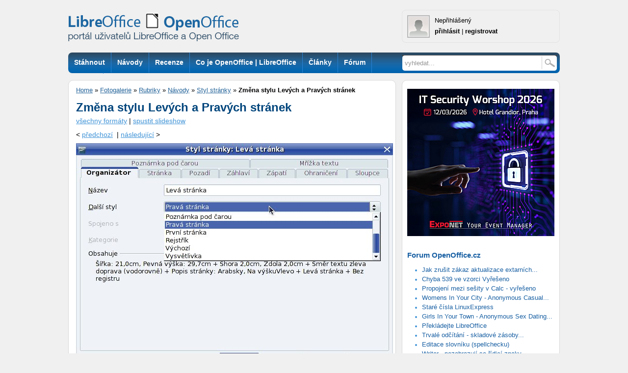

--- FILE ---
content_type: text/html; charset=UTF-8
request_url: https://www.openoffice.cz/photo_full/zmena-stylu-levych-a-pravych?id_album=118
body_size: 8146
content:
<!DOCTYPE html PUBLIC "-//W3C//DTD XHTML 1.0 Strict//EN" "http://www.w3.org/TR/xhtml1/DTD/xhtml1-strict.dtd">
<html xmlns="http://www.w3.org/1999/xhtml" xml:lang="cs" lang="cs">
<head>
<meta http-equiv="content-type" content="text/html; charset=UTF-8" />
<meta http-equiv="content-language" content="cs" />
<meta name="robots" content="index,follow" />
<meta name="keywords" content="office cesky, stahnout office, open office, office zdarma, openoffice, openoffice.org, office, alternativa ms office, sablony, kancelarsky balik linux, word alternativa, excel alternativa, nahrada word, nahrada excel, nahrada powerpoint, open office, odt" />
<meta name="description" content="Portál pro uživatele kancelářských balíků OpenOffice a LibreOffice" />
<meta name="rating" content="general" />
<meta name="author" content="CCB, spol. s r.o." />
<meta name="copyright" content="Copyright © 2015" />
<meta name="generator" content="Marwel" />
<meta name="msvalidate.01" content="4FEC36737315D42E22DB8303604D20B3" />
<title>OpenOffice.cz </title>
<link href="https://www.openoffice.cz/favicon2.ico" rel="SHORTCUT ICON" />
<link rel="stylesheet" href="https://www.openoffice.cz/themes/libero/css/main.css?2106081505"     type="text/css" media="screen, projection" />
<link rel="stylesheet" href="https://www.openoffice.cz/themes/libero/css/print.css"    type="text/css" media="print" />
<link rel="stylesheet" href="https://www.openoffice.cz/themes/libero/css/handheld.css" type="text/css" media="handheld" />
<link rel="stylesheet" href="https://www.openoffice.cz/themes/libero/css/inline.css"     type="text/css" media="screen, projection" />
<link rel="alternate" title="RSS webu OpenOffice.cz" href="https://www.openoffice.cz/rss/cs" type="application/rss+xml" />
<link rel="alternate" title="RSS - články" href="https://www.openoffice.cz/rss/clanky" type="application/rss+xml" />
<link rel="alternate" title="RSS - blogy"   href="https://www.openoffice.cz/rss/blogy" type="application/rss+xml" />
<link rel="alternate" title="RSS - novinky" href="https://www.openoffice.cz/rss/novinky" type="application/rss+xml" />
<link rel="alternate" title="RSS - komentáře" href="https://www.openoffice.cz/rss/komentare" type="application/rss+xml" />
<link rel="alternate" title="RSS - videa" href="https://www.openoffice.cz/rss/videa" type="application/rss+xml" />
<script type="text/javascript" src="https://www.openoffice.cz/themes/libero/js/syntaxhighlighter/scripts/shCore.js"></script>
<script type="text/javascript" src="https://www.openoffice.cz/themes/libero/js/syntaxhighlighter/scripts/shBrushBash.js"></script>
<script type="text/javascript" src="https://www.openoffice.cz/themes/libero/js/syntaxhighlighter/scripts/shBrushJava.js"></script>
<script type="text/javascript" src="https://www.openoffice.cz/themes/libero/js/syntaxhighlighter/scripts/shBrushPython.js"></script>
<script type="text/javascript" src="https://www.openoffice.cz/themes/libero/js/syntaxhighlighter/scripts/shBrushXml.js"></script>
<link rel="stylesheet" href="https://www.openoffice.cz/themes/libero/js/syntaxhighlighter/styles/shCoreDefault.css" type="text/css" />
<link rel="stylesheet" href="https://www.openoffice.cz/themes/libero/js/syntaxhighlighter/styles/shThemeDefault.css" type="text/css" />
<script type="text/javascript" src="https://www.openoffice.cz/themes/libero/js/scriptaculous/lib/prototype.js"></script>
<script type="text/javascript" src="https://www.openoffice.cz/themes/libero/js/scriptaculous/scriptaculous.js"></script>
<script type="text/javascript" src="https://www.openoffice.cz/themes/libero/js/qcm/qcm.js"></script>
<script type="text/javascript" src="https://www.openoffice.cz/themes/libero/js/global.js"></script>
<link rel="stylesheet" type="text/css" media="all" href="https://www.openoffice.cz/themes/libero/js/calendar/calendar-blue.css" />
<script type="text/javascript" src="https://www.openoffice.cz/themes/libero/js/calendar/calendar.js"></script>
<script type="text/javascript" src="https://www.openoffice.cz/themes/libero/js/calendar/lang/calendar-cs.js"></script>
<script type="text/javascript" src="https://www.openoffice.cz/themes/libero/js/calendar/calendar-setup.js"></script>
<script type="text/javascript">
            <!--
          < {$xoops_js} >
                    //-->
                    Cookie.init({name: 'jscoockies'}, {});
            SyntaxHighlighter.all();
        </script>
<script type="text/javascript">
            /* <![CDATA[ */
            (function() {
                var s = document.createElement('script'), t = document.getElementsByTagName('script')[0];
                s.type = 'text/javascript';
                s.async = true;
                s.src = '//api.flattr.com/js/0.6/load.js?mode=auto';
                t.parentNode.insertBefore(s, t);
            })();
            /* ]]> */
        </script>
<script type="text/javascript" src="//apis.google.com/js/plusone.js">{
                lang: 'cs'
            }</script>
<script src='https://www.google.com/recaptcha/api.js'></script>
<script type="text/javascript">
	document.observe("dom:loaded", function () {
		$$(".banner-info").each(function (banner) {
			banner.observe("click", function () {
				//window.location.href = atob(this.readAttribute("data-info"));
				window.open(atob(this.readAttribute("data-info")));
			});
		});
	});
</script>
<!-- od 2.6.2023: -->
<!-- Google tag (gtag.js) -->
<script async src="https://www.googletagmanager.com/gtag/js?id=G-FGDDWN3LHJ"></script>
<script>
window.dataLayer = window.dataLayer || [];
function gtag(){dataLayer.push(arguments);}
gtag('js', new Date());
gtag('config', 'G-FGDDWN3LHJ');
</script>
</head>
<body id="www-openoffice-cz">
<div id="wrapper">
<div id="wrapper2">
<div id="all">
<div class="leaderboard">
</div>
<div id="header">
<a href="#main-content-center" class="hidden-nav" title="Přejít na obsah [klávesová zkratka Alt+S]" accesskey="s">Skoč na obsah</a>
<a href="#menu" class="hidden-nav" title="Skoč na navigaci" accesskey="n">Skoč na navigaci</a>
<div class="column-in">
<div id="logo">
<a href="https://www.openoffice.cz" title="OpenOffice.cz">
<h1>OpenOffice.cz - web věnovaný kancelářským balíkům OpenOffice.org</h1></a>
</div>
<div class="info">
<div class="user-detail">
<div class="avatar">
<img alt="avatar není" src="https://www.openoffice.cz/uploads/blank.gif" />
</div>
<div class="lblock">
<span class="uname">
Nepřihlášený
</span>
<br />
<span class="user-link"><a href="https://www.openoffice.cz/user.php">přihlásit</a></span> |
<span class="user-link reg"><a href="https://www.openoffice.cz/register.php">registrovat</a></span>
</div>
<div class="cleaner"></div>
</div>
</div>
</div>
</div>
<div id="top-box">
<div class="middle">
<div class="column-in">
<div id="row-site-navigation">
<div id="menu">
<ul class="level1">
<li class="stahnout first ">
<a href="https://www.openoffice.cz/stahnout" title="Stáhnout"><span>Stáhnout</span></a>
</li>
<li class="navody-1 e ">
<a href="https://www.openoffice.cz/navody-1" title="Návody"><span>Návody</span></a>
</li>
<li class="recenze o ">
<a href="https://www.openoffice.cz/recenze" title="Recenze"><span>Recenze</span></a>
</li>
<li class="openoffice-org e ">
<a href="https://www.openoffice.cz/openoffice-org" title="Co je OpenOffice | LibreOffice"><span>Co je OpenOffice | LibreOffice</span></a>
</li>
<li class="clanky o ">
<a href="https://www.openoffice.cz/clanky" title="Články"><span>Články</span></a>
</li>
<li class="forum e ">
<a href="http://forum.openoffice.cz" title="Fórum"><span>Fórum</span></a>
</li>
<li class="faq o ">
<a href="https://www.openoffice.cz/faq" title="Otázky"><span>Otázky</span></a>
</li>
</ul>
<div class="cleaner">&nbsp;</div>
</div>
</div>
</div>
</div>
<div class="right">
<div class="column-in">
<form action="https://www.openoffice.cz/search.php" id="searchform" >
<div>
<input type="hidden" name="action" value="results" />
<label><input value="vyhledat..." name="query" id="search-input" accesskey="4"
onfocus="searchClear(this,  'vyhledat...');"
onblur="searchRestore(this, 'vyhledat...');" /></label>
<label><input type="image" id="go_button" alt="vyhledat..." src="https://www.openoffice.cz/themes/libero/images/btn_input.gif" /></label>			      
</div>
</form>                            </div>
</div>
<div class="cleaner">&nbsp;</div>
</div>
<div id="main">
<div class="innerwrap">
<div class="middle" >
<div class="column-in" id="content">
<div id="main-content-center">
<div class="breadcrumb">
<a href="https://www.openoffice.cz" title="Zobrazit titulní stránku">Home</a>
&raquo; 
<a href="https://www.openoffice.cz/modules/obscura" title="Zpět na článek: Fotogalerie">Fotogalerie</a>     
&raquo; 
<a href="https://www.openoffice.cz/album/rubriky" title="Zpět na článek: Rubriky">Rubriky</a>     
&raquo; 
<a href="https://www.openoffice.cz/album/navody" title="Zpět na článek: Návody">Návody</a>     
&raquo; 
<a href="https://www.openoffice.cz/album/styl-stranky-jedna-na-sirku" title="Zpět na článek: Styl stránky">Styl stránky</a>     
&raquo; 
<strong title="Aktuální článek:">Změna stylu Levých a Pravých stránek</strong>
</div>
<div class="blockContent">
<div id="ocontent">
<h2>Změna stylu Levých a Pravých stránek</h2>      <p class="poptions">
<a href="https://www.openoffice.cz/photo_formats/zmena-stylu-levych-a-pravych?retUrl=https%3A%2F%2Fwww.openoffice.cz%2Fphoto_full%2Fzmena-stylu-levych-a-pravych%3Fid_album%3D118">všechny formáty</a> |
<a href="https://www.openoffice.cz/modules/obscura/album_slideshow.php?id_album=118&retUrl=https%3A%2F%2Fwww.openoffice.cz%2Fphoto_full%2Fzmena-stylu-levych-a-pravych%3Fid_album%3D118">spustit slideshow</a>
</p>
<p class="prevnext">
<span class="prev">&lt;&nbsp;</span><a class="prev" href="https://www.openoffice.cz/photo_full/dokument-s-ocislovanymi?id_album=118">předchozí</a>  &nbsp;|&nbsp;<a class="next" href="https://www.openoffice.cz/photo_full/nastaveni-stylu-leva-stranka?id_album=118">následující</a><span class="next">&nbsp;&gt;</span>
</p>        
<div class="photoblock" >
<a href="https://www.openoffice.cz/photo_full/nastaveni-stylu-leva-stranka?id_album=118"><img src="https://www.openoffice.cz/uploads/gallery/original/1026.jpg" alt="Změna stylu Levých a Pravých stránek" style="max-width:1024px" /></a>
</div>   
<p class="short_descr">Změna stylu Levých a Pravých stránek</p>
<p class="prevnext">
<span class="prev">&lt;&nbsp;</span><a class="prev" href="https://www.openoffice.cz/photo_full/dokument-s-ocislovanymi?id_album=118">předchozí</a>  &nbsp;|&nbsp;<a class="next" href="https://www.openoffice.cz/photo_full/nastaveni-stylu-leva-stranka?id_album=118">následující</a><span class="next">&nbsp;&gt;</span>
</p>        
<div class="nearphoto">
<span class="pname ">
<a class="img" href="https://www.openoffice.cz/photo_full/styl-po-prvni-strance-je-prava?id_album=118"><img src="https://www.openoffice.cz/uploads/gallery/small/1030.jpg" alt="Styl po První stránce je Pravá stránka" width="95" height="95" /></a>
</span>
<span class="pname ">
<a class="img" href="https://www.openoffice.cz/photo_full/zakladni-styl-pravych-a-levych?id_album=118"><img src="https://www.openoffice.cz/uploads/gallery/small/1029.jpg" alt="Základní styl pravých a levých stránek" width="95" height="95" /></a>
</span>
<span class="pname ">
<a class="img" href="https://www.openoffice.cz/photo_full/volby-zapati-na-strankach-jsou?id_album=118"><img src="https://www.openoffice.cz/uploads/gallery/small/1028.jpg" alt="Volby Zápatí na stránkách jsou stejné" width="95" height="95" /></a>
</span>
<span class="pname ">
<a class="img" href="https://www.openoffice.cz/photo_full/dokument-s-ocislovanymi?id_album=118"><img src="https://www.openoffice.cz/uploads/gallery/small/1027.jpg" alt="Dokument s očíslovanými stranami" width="95" height="95" /></a>
</span>
<span class="pname current_photo">
<a class="img" href="https://www.openoffice.cz/photo_full/zmena-stylu-levych-a-pravych?id_album=118"><img src="https://www.openoffice.cz/uploads/gallery/small/1026.jpg" alt="Změna stylu Levých a Pravých stránek" width="95" height="95" /></a>
</span>
<span class="pname ">
<a class="img" href="https://www.openoffice.cz/photo_full/nastaveni-stylu-leva-stranka?id_album=118"><img src="https://www.openoffice.cz/uploads/gallery/small/1025.jpg" alt="Nastavení stylu Levá stránka" width="95" height="95" /></a>
</span>
<span class="pname ">
<a class="img" href="https://www.openoffice.cz/photo_full/styl-prava-stranka-ma-jine?id_album=118"><img src="https://www.openoffice.cz/uploads/gallery/small/1024.jpg" alt="Styl Pravá stránka má jiné formátování, než styl Levá stránka" width="95" height="95" /></a>
</span>
<span class="pname ">
<a class="img" href="https://www.openoffice.cz/photo_full/vkladat-nazev-kapitoly-neni?id_album=118"><img src="https://www.openoffice.cz/uploads/gallery/small/1023.jpg" alt="Vkládat Název kapitoly není složité" width="95" height="95" /></a>
</span>
<span class="pname ">
<a class="img" href="https://www.openoffice.cz/photo_full/otacime-text-v-ramci?id_album=118"><img src="https://www.openoffice.cz/uploads/gallery/small/1015.jpg" alt="Otáčíme text v rámci" width="95" height="95" /></a>
</span>
<span class="pname ">
<a class="img" href="https://www.openoffice.cz/photo_full/takto-chcete-ocislovat?id_album=118"><img src="https://www.openoffice.cz/uploads/gallery/small/1014.jpg" alt="Takto chcete očíslovat dokumenty" width="95" height="95" /></a>
</span>
</div>
<span class="cleaner"></span>    
<p class="albums">
<span>Album:</span>
<a href="https://www.openoffice.cz/album/styl-stranky-jedna-na-sirku">Styl stránky</a>          </p>
</div>
</div>
<div class="cleaner"></div>
</div>
</div>
<!-- 6.6.2025 skryto:                                 
<div class="heureka-box">
<div class="rss-box">
<h3 class="sol"><a href="http://www.systemonline.cz">SystemOnLine.cz</a></h3>
<div class="rssbox"><div class="rssbox-item right">
<div class="rssbox-thumb">
<a href="https://www.systemonline.cz/trendy-ict/ai-jako-spolecnik-kvantova-doba-a-medicina-na-miru.htm"><img class="rssbox-image" src="//www.ccb.cz/images_aqua/2025/12/iss_10290_10658_tech_uvod.jpg"/></a>
</div>
<a href="https://www.systemonline.cz/trendy-ict/ai-jako-spolecnik-kvantova-doba-a-medicina-na-miru.htm">AI jako společník, kvantová doba a medicína na míru</a>
<div class="cleaner"></div>
</div><div class="rssbox-item right">
<div class="rssbox-thumb">
<a href="https://www.systemonline.cz/zpravy/kontejnery-v-ere-umele-inteligence-a-datove-suverenity-z.htm"><img class="rssbox-image" src="//www.ccb.cz/images_aqua/2025/12/kont26_1200x625.jpg"/></a>
</div>
<a href="https://www.systemonline.cz/zpravy/kontejnery-v-ere-umele-inteligence-a-datove-suverenity-z.htm">Kontejnery v éře umělé inteligence a datové suverenity</a>
<div class="cleaner"></div>
</div><div class="rssbox-item right">
<div class="rssbox-thumb">
<a href="https://www.systemonline.cz/it-reseni-pro-stavebnictvi/5-klicovych-trendu-digitalizace-ve-stavebnictvi.htm"><img class="rssbox-image" src="//www.ccb.cz/images_aqua/2025/12/planradar_uvod_2.jpg"/></a>
</div>
<a href="https://www.systemonline.cz/it-reseni-pro-stavebnictvi/5-klicovych-trendu-digitalizace-ve-stavebnictvi.htm">5 klíčových trendů digitalizace ve stavebnictví,</a>
<div class="cleaner"></div>
</div><div class="rssbox-item right">
<div class="rssbox-thumb">
<a href="https://www.systemonline.cz/zpravy/nova-generace-telefonu-tcl-pro-ktere-je-prioritou-pohodli-pro-oci-z.htm"><img class="rssbox-image" src="//www.ccb.cz/images_aqua/2025/12/tcl_uvod.jpg"/></a>
</div>
<a href="https://www.systemonline.cz/zpravy/nova-generace-telefonu-tcl-pro-ktere-je-prioritou-pohodli-pro-oci-z.htm">Nová generace telefonů TCL, pro které je prioritou pohodlí pro oči</a>
<div class="cleaner"></div>
</div></div><div class="cleaner"></div>                                  
<div class="rss-box right">
<h3 class="sol"><a href="http://www.cad.cz">CAD.cz</a></h3>
<div class="rssbox"><div class="rssbox-item">
<div class="rssbox-thumb">
<a href="https://www.cad.cz/aktuality/77-aktuality/13705-partnerstvi-artec-3d-a-innovmetric-k-posileni-reseni-pro-kontrolu.html"><img class="rssbox-image" src="https://www.cad.cz/images/stories/aktuality/2026/01/artec_3d-innovmetric-partnership-2604.jpg"/></a>
</div>
<a href="https://www.cad.cz/aktuality/77-aktuality/13705-partnerstvi-artec-3d-a-innovmetric-k-posileni-reseni-pro-kontrolu.html">Partnerství Artec 3D a InnovMetric k posílení řešení pro kontrolu</a>
<div class="cleaner"></div>
</div><div class="rssbox-item">
<div class="rssbox-thumb">
<a href="https://www.cad.cz/aktuality/77-aktuality/13703-bezpecnejsi-silnice-na-havaji-diky-reseni-bentley-systems.html"><img class="rssbox-image" src="https://www.cad.cz/images/stories/aktuality/2026/01/Bentley_Blyncsy-2604.jpg"/></a>
</div>
<a href="https://www.cad.cz/aktuality/77-aktuality/13703-bezpecnejsi-silnice-na-havaji-diky-reseni-bentley-systems.html">Bezpečnější silnice na Havaji díky řešení Bentley</a>
<div class="cleaner"></div>
</div><div class="rssbox-item">
<div class="rssbox-thumb">
<a href="https://www.cad.cz/aktuality/77-aktuality/13702-ency-ziskal-certifikaci-solidworks.html"><img class="rssbox-image" src="https://www.cad.cz/images/stories/aktuality/2026/01/ENCY_SOLIDWORKS_Certified_Solution_Partner-2603.jpg"/></a>
</div>
<a href="https://www.cad.cz/aktuality/77-aktuality/13702-ency-ziskal-certifikaci-solidworks.html">ENCY získal certifikaci SOLIDWORKS</a>
<div class="cleaner"></div>
</div><div class="rssbox-item">
<div class="rssbox-thumb">
<a href="https://www.cad.cz/aktuality/77-aktuality/13700-faro-a-creaform-se-spojuji-a-vytvareji-dve-nove-obchodni-jednotky.html"><img class="rssbox-image" src="https://www.cad.cz/images/stories/aktuality/2026/01/PR-visual-02-2603.jpg"/></a>
</div>
<a href="https://www.cad.cz/aktuality/77-aktuality/13700-faro-a-creaform-se-spojuji-a-vytvareji-dve-nove-obchodni-jednotky.html">FARO a Creaform se spojují a vytvářejí dvě nové obchodní jednotky</a>
<div class="cleaner"></div>
</div></div><div class="cleaner"></div>                                        <div class="cleaner"></div>
</div>
<div class="cleaner"></div>
<div class="oo-all-bottom">
</div>
</div>
-->		
<div class="oo-all-bottom">
</div>
</div>
<div class="right">
<div class="column-in">
<div class="rb content-35"><div align="center"><!-- id=6594 --><div class="banner-info" data-info="aHR0cHM6Ly9pLmNjYi5jei9pbmMvcmVkaXJlY3QucGhwP2JpZD02NTk0JmthbT1odHRwcyUzQSUyRiUyRml0c3cua29uZmVyZW5jZS5jeiUyRg=="><img src='https://i.ccb.cz/img/c1e1e4fccb29e355b9436b36ce6e0aa9.jpg' alt='Exponet - ITSW 2026 MP' border='0' /></div></div></div>
<div class="rb content-60"><div class="rss-1">
<div class="rss-box">
<h3><a href="https://forum.openoffice.cz/">Forum OpenOffice.cz</a></h3>
<ul>
<li><a href="https://forum.openoffice.cz/viewtopic.php?id=6234&action=new">Jak zrušit zákaz aktualizace extarních...</a></li>
<li><a href="https://forum.openoffice.cz/viewtopic.php?id=6231&action=new">Chyba 539 ve vzorci  Vyřešeno</a></li>
<li><a href="https://forum.openoffice.cz/viewtopic.php?id=6233&action=new">Propojení mezi sešity v Calc - vyřešeno</a></li>
<li><a href="https://forum.openoffice.cz/viewtopic.php?id=6232&action=new">Womens In Your City - Anonymous Casual...</a></li>
<li><a href="https://forum.openoffice.cz/viewtopic.php?id=6230&action=new">Staré čísla LinuxExpress</a></li>
<li><a href="https://forum.openoffice.cz/viewtopic.php?id=6229&action=new">Girls In Your Town - Anonymous Sex Dating...</a></li>
<li><a href="https://forum.openoffice.cz/viewtopic.php?id=5853&action=new">Překládejte LibreOffice</a></li>
<li><a href="https://forum.openoffice.cz/viewtopic.php?id=6228&action=new">Trvalé odčítání - skladové zásoby...</a></li>
<li><a href="https://forum.openoffice.cz/viewtopic.php?id=6222&action=new">Editace slovníku (spellchecku)</a></li>
<li><a href="https://forum.openoffice.cz/viewtopic.php?id=6227&action=new">Writer - nezobrazují se řídicí znaky...</a></li>
</ul>
</div>
</div></div>
<div class="rb content-66"></div>
<div class="rb content-77"></div>
<div class="rb content-23"><ul class="last-posts">
<li>
<span class="post-date">2026-01-03 12:48:00</span><br />
<h3>Karel - </h3>
<span class="post-body"><a href="https://www.openoffice.cz/navody/razeni-dat-a-jeho-uskali#disc">Dobrý den! Mám Open office a řazení podle dat znám. Chtěl bych však vědět, jestli je...</a></span><br />
<span class="post-art">komentář k: <strong>Řazení dat a jeho úskalí</strong></span>
</li>
<li>
<span class="post-date">2025-11-28 19:56:14</span><br />
<h3>Tomáš - </h3>
<span class="post-body"><a href="https://www.openoffice.cz/novinky/vydana-aktualizace-libreoffice-25-8-3#disc">Na stránkách https://www.abclinuxu.cz/zpravicky/collabora-office-pro-desktop se dnes objevila...</a></span><br />
<span class="post-art">komentář k: <strong>Vydána aktualizace LibreOffice...</strong></span>
</li>
<li>
<span class="post-date">2025-10-13 15:35:48</span><br />
<h3>Miro - </h3>
<span class="post-body"><a href="https://www.openoffice.cz/novinky/vydan-opravny-balik-libreoffice-25-8-1#disc">Před pár dny byl vydán opravný balík LibreOffice 25.8.2</a></span><br />
<span class="post-art">komentář k: <strong>Vydán opravný balík...</strong></span>
</li>
<li>
<span class="post-date">2025-08-28 11:10:52</span><br />
<h3>FAF - </h3>
<span class="post-body"><a href="https://www.openoffice.cz/novinky/vydana-hlavni-verze-libreoffice-25-8-community#disc">Tato verze nabízí mírně lepší kompatibilitu souborů s MS Office. Nainstaloval jsem...</a></span><br />
<span class="post-art">komentář k: <strong>Vydána hlavní verze...</strong></span>
</li>
<li>
<span class="post-date">2025-08-22 07:25:54</span><br />
<h3>neutr - </h3>
<span class="post-body"><a href="https://www.openoffice.cz/novinky/vydana-hlavni-verze-libreoffice-25-8-community#disc">Tohle mě spíš zarmoutilo, než potěšilo. Tato verze je poslední pro stroje s architekturou...</a></span><br />
<span class="post-art">komentář k: <strong>Vydána hlavní verze...</strong></span>
</li>
</ul></div>
<div class="rb content-92"><div align="center"><!-- id=2952 --><script async src="//pagead2.googlesyndication.com/pagead/js/adsbygoogle.js"></script>
<!-- OO-300x250_article_middle -->
<ins class="adsbygoogle"
style="display:inline-block;width:300px;height:250px"
data-ad-client="ca-pub-2826757030954706"
data-ad-slot="4779037642"></ins>
<script>
(adsbygoogle = window.adsbygoogle || []).push({});
</script></div></div>
<div class="rb content-85"></div>
<div class="rb content-91"><h3 style="margin-bottom: 10px;"><a href="/stahnout">Ke stažení</a></h3>
<table class="tlacitko-hover" border="0" style="margin-left: auto; margin-right: auto;">
<tbody>
<tr>
<td style="text-align: left; padding: 0 2px 3px 0 !important;"><a href="https://cs.libreoffice.org/download/download/"><img alt="Stáhnout LibreOffice" border="0" height="50" hspace="" src="/uploads/media/infografika/stahnout_lo2.png" width="145" /></a></td>
<td style="text-align: left; padding: 0 0 3px 3px !important;"><a href="/stahnout/libreoffice-pro-android"><img alt="Stáhnout LibreOffice pro Android" border="0" height="50" hspace="" src="/uploads/media/infografika/stahnout-LO-pro_android2.png" width="145" /></a></td>
</tr>
<tr>
<td style="text-align: left; padding: 0 2px 3px 0 !important;"><a href="/stahnout/libreoffice-impress-remote"><img alt="Stáhnout LibreOffice Impress Remote" border="0" height="50" hspace="" src="/uploads/media/infografika/stahnout-LO_Impress_Remote2.png" width="145" /></a></td>
<td style="text-align: right; padding: 0 0 3px 3px !important;"><!--<a href="/stahnout/openoffice-org">--><a target="_blank" href=" https://www.openoffice.cz/stahnout/openoffice-org"><img alt="Stáhnout OpenOffice" border="0" height="50" hspace="" src="/uploads/media/infografika/stahnout_oo2.png" width="145" /></a></td>
</tr>
<tr>
<td style="text-align: left; padding: 0 2px 3px 0 !important;"><a href="/stahnout/slovniky"><img alt="Stáhnout slovníky" border="0" height="50" hspace="" src="/uploads/media/infografika/stahnout_slovniky2.png" width="145" /></a></td>
<td style="text-align: right; padding: 0 0 3px 3px !important;"><a href="/stahnout/doplnky"><img alt="Stáhnout doplňky" border="0" height="50" hspace="" src="/uploads/media/infografika/stahnout_doplnky2.png" width="145" /></a></td>
</tr>
<tr>
<td style="text-align: left; padding: 0 2px 3px 0 !important;"><a href="/stahnout/manualy-prirucky"><img alt="Stáhnout manuály a příručky" border="0" height="50" hspace="" src="/uploads/media/infografika/stahnout_manualy_a_prirucky2.png" width="145" /></a></td>
<td style="text-align: right; padding: 0 0 3px 3px !important;"><a href="/stahnout/sablony"><img alt="Stáhnout šablony" border="0" height="50" hspace="" src="/uploads/media/infografika/stahnout_sablony2.png" width="145" /></a></td>
</tr>
</tbody>
</table></div>
<div class="rb content-95"><div>
<br>
Tip: 
<ul>
<li><a href="https://www.grafika-tisk-brno.cz/webove-studio/" target="_blank">Tvorba webu, webových stránek Brno</a></li>
<li><a href="https://www.grafika-tisk-brno.cz/" target="_blank">Grafické práce a tiskárna Brno </a></li>
<li><a href="https://www.piw.cz/" target="_blank">www.piw.cz</a></li>
</ul>
</div></div>
</div>
</div>
</div>
<div class="cleaner">&nbsp;
</div>
</div>
<div id="footer">
<div id="footer-wrapper">
<div class="footer-top ad">
<!-- OO11 728x90 -->
<div class="cleaner">&nbsp;</div>
</div>
<div class="footer-bottom">
<div class="footer-links">
<div class="article-content">
<div class="span6 first">
<p><strong>OpenOffice.cz</strong> - portál pro uživatele kancelářských balíků, ISSN: 1214-9608﻿<br /> Copyright © 2025 CCB, spol. s r. o., všechna práva vyhrazena.<br /> Provozuje <a href="http://www.ccb.cz/kontakty.html" title="Vydavatelství CCB, spol. s r. o."><strong>CCB, spol. s r. o.</strong></a><br /> <a class="new-window" href="https://www.ccb.cz/zasady-ochrany-osobnich-udaju.html" onclick="return !bar(this.href);" title="[Odkaz do nového okna] ">Zásady zpracování a ochrany osobních údajů.</a></p>
<p><a href="/o-portalu/kontakty" title="Kontakt - OpenOffice.cz">Kontakt</a> | <a href="/o-portalu/reklama" title="Inzerce na portálu OpenOffice.cz">Inzerce</a> | <a href="/o-portalu" title="Informace o webu OpenOffice.cz">O webu</a> |&nbsp; <a href="http://www.facebook.com/openofficecz" title="OpenOffice.cz na Facebooku">Facebook</a> | <a href="http://www.twitter.com/openofficecz" title="OpenOffice.cz na Twitteru">Twitter</a> | <a href="/o-portalu/rss-kanaly" title="RSS kanály OpenOffice.cz">RSS</a> | <a href="/trends" title="Trends">Trends</a> | <a href="/o-portalu/obsah" title="Obsah webu - rubriky, rozcestníky">Obsah webu</a></p>
</div>
<div class="span6 sec">
<p>Partnerské weby CCB:<br /> <a href="http://www.systemonline.cz"><strong>SystemOnLine.cz</strong></a>: Informační systémy, ERP, CRM, řízení výroby, správa dokumentů, IT bezpečnost.<br /> <a href="http://www.cad.cz"><strong>CAD.cz</strong></a>: Novinky a články ze světa CAD, CAM, PLM a GIS.<br /> <a href="http://www.ERPforum.cz"><strong>ERPforum.cz</strong></a>: specializovaný portál o ERP systémech.<br /> <a href="http://www.OpenOffice.cz"><strong>OpenOffice.cz</strong></a>: portál uživatelů OpenOffice a LibreOffice.</p>
</div>
<div class="cleaner">&amp;nbps;</div>
</div>
</div>
<div class="partners"><span>Doporučujeme</span><a href="http://www.linuxexpres.cz/">Linux EXPRES</a> | <a  href="http://www.mandrivalinux.cz/">Mandriva Linux</a></div>
</div>
</div>
</div>
<div class="cleaner">&nbsp;</div>
</div>
</div>
</div>
<script>
(function(i,s,o,g,r,a,m){i['GoogleAnalyticsObject']=r;i[r]=i[r]||function(){
(i[r].q=i[r].q||[]).push(arguments)},i[r].l=1*new Date();a=s.createElement(o),
m=s.getElementsByTagName(o)[0];a.async=1;a.src=g;m.parentNode.insertBefore(a,m)
})(window,document,'script','//www.google-analytics.com/analytics.js','ga');
ga('create', 'UA-152437-49', 'openoffice.cz');
ga('create', 'UA-15750419-9', 'auto', {'name': 'newTracker'}); 
ga('create', 'UA-60168685-1', 'auto', {'name': 'newTracker2'}); 
ga('create', 'UA-61418076-2', 'auto', {'name': 'newTracker3'});
ga('create', 'UA-15750419-10', 'auto', {'name': 'newTracker4'}); 
ga('require', 'displayfeatures');
ga('send', 'pageview');
if (window.location.pathname == '/') {
var val = Math.floor(Math.random() * 10);
if (val>5) {
ga('newTracker.send', 'pageview');
}
if (val<5) {
ga('newTracker2.send', 'pageview'); 
}
if (val>3) {
ga('newTracker3.send', 'pageview');
}
if (val<4) {
ga('newTracker4.send', 'pageview'); 
}
}
</script>
<a href="http://www.toplist.cz/" target="_top"><img src="//toplist.cz/dot.asp?id=1676151" border="0" alt="woo" width="1" height="1"/></a>
<a href="http://www.toplist.cz/" target="_top"><img src="//toplist.cz/dot.asp?id=1676157" border="0" alt="jaw" width="1" height="1"/></a>
<a href="http://www.toplist.cz/" target="_top"><img src="//toplist.cz/dot.asp?id=1676159" border="0" alt="demo" width="1" height="1"/></a>
<a href="http://www.toplist.cz/zdravi" target="_top"><img src="//toplist.cz/dot.asp?id=1676032" border="0" alt="hz" width="1" height="1"/></a>
<!-- skryto 21.3.24:
<!-- Cookie Consent by https://www.TermsFeed.com -->
<!--
<script type="text/javascript" src="//www.termsfeed.com/public/cookie-consent/4.0.0/cookie-consent.js" charset="UTF-8"></script>
<script type="text/javascript" charset="UTF-8">
document.addEventListener('DOMContentLoaded', function () {
cookieconsent.run({"notice_banner_type":"simple","consent_type":"implied","palette":"light","language":"cs","page_load_consent_levels":["strictly-necessary","functionality","tracking","targeting"],"notice_banner_reject_button_hide":false,"preferences_center_close_button_hide":false,"page_refresh_confirmation_buttons":false,"website_name":"www.openoffice.cz","website_privacy_policy_url":"https://www.ccb.cz/zasady-ochrany-osobnich-udaju.html"});
});
</script>
-->
<!-- Unnamed script -->
<script type="text/plain" cookie-consent="tracking">
    window.cookieconsent_options = {"message":"Vážený návštěvníku, tato stránka používá soubory cookies. Prohlížením tohoto webu souhlasíte s využíváním těchto souborů.","dismiss":"Souhlasím","learnMore":"Více informací","link":null,"theme":"light-bottom"};
</script>
<!-- end of Unnamed script-->
<noscript>Cookies management by <a href="https://www.termsfeed.com/cookie-consent/" rel="nofollow noopener">TermsFeed Cookie Consent</a></noscript>
<!-- End Cookie Consent by TermsFeed -->
</body>
</html>
<!-- qcmmon state ok -->

--- FILE ---
content_type: text/html; charset=utf-8
request_url: https://www.google.com/recaptcha/api2/aframe
body_size: -88
content:
<!DOCTYPE HTML><html><head><meta http-equiv="content-type" content="text/html; charset=UTF-8"></head><body><script nonce="t04q3YpZdJtVsLuCeY-1xA">/** Anti-fraud and anti-abuse applications only. See google.com/recaptcha */ try{var clients={'sodar':'https://pagead2.googlesyndication.com/pagead/sodar?'};window.addEventListener("message",function(a){try{if(a.source===window.parent){var b=JSON.parse(a.data);var c=clients[b['id']];if(c){var d=document.createElement('img');d.src=c+b['params']+'&rc='+(localStorage.getItem("rc::a")?sessionStorage.getItem("rc::b"):"");window.document.body.appendChild(d);sessionStorage.setItem("rc::e",parseInt(sessionStorage.getItem("rc::e")||0)+1);localStorage.setItem("rc::h",'1768909998273');}}}catch(b){}});window.parent.postMessage("_grecaptcha_ready", "*");}catch(b){}</script></body></html>